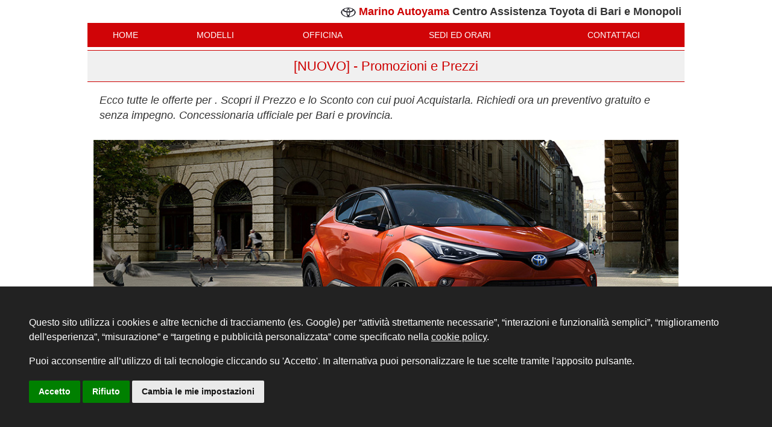

--- FILE ---
content_type: text/html; Charset=utf-8
request_url: https://www.marinoautomobili.it/toyota/promozioni/nuovo/nuovo-c-hr-2020-228/
body_size: 23436
content:

<!DOCTYPE html>
<html lang="it">
<head>
    

<meta http-equiv="content-type" content="text/html;charset=UTF-8">

    <script src="https://ajax.googleapis.com/ajax/libs/jquery/1.10.2/jquery.min.js"></script>
	<!--<script src="https://code.jquery.com/jquery-3.6.0.min.js"></script>-->
	<script src="https://www.marinoautomobili.it/js/jquery.visible.min.js"></script>
	<script src="https://www.marinoautomobili.it/js/jquery.pulsate.min.js"></script><!--https://kilianvalkhof.com/jquerypulsate/-->
	<script src="https://code.jquery.com/ui/1.13.1/jquery-ui.min.js"></script>

<script type="text/javascript" src="https://www.marinoautomobili.it/admin/funzionijs.js"></script>

	<script type="text/javascript" src="https://www.marinoautomobili.it/admin/funzioniJsErrore.js"></script>
	<script language="javascript">
		window.onerror=function(msg, url, linenumber, columnnumber, error){
			var pagina = 'https://www.marinoautomobili.it/contatti.asp?mk=228&ftipopagina=promozioni';
			var utente = '';
			var urlErrore = 'https://www.marinoautomobili.it/gestioneerrore.asp';
			JSErrore(msg, url, linenumber, columnnumber, error, pagina, utente, urlErrore)
		}
	</script>

<!--<link rel="stylesheet" type="text/css" href="https://www.marinoautomobili.it/css/stile2.0.css?v=202203-1" />-->
<link rel="stylesheet" type="text/css" href="https://www.marinoautomobili.it/css/stile2.0_nomin.css?v=202203-1" />
<link rel="stylesheet" type="text/css" href="https://www.marinoautomobili.it/css/montserrat.css?v=202204-1" />

<link rel="shortcut icon" type="image/x-icon" href="https://www.marinoautomobili.it/favicon.ico" /> 
<link rel="apple-touch-icon-precomposed" href="https://www.marinoautomobili.it/imghome/logo_marino_1200x1200.jpg">
<link rel="icon" href="https://www.marinoautomobili.it/imghome/logo_marino_1200x1200.jpg">

<link rel="stylesheet" href="https://www.marinoautomobili.it/toyota/css/toyota.css?v=202207-1">


<meta http-equiv="content-type" content="text/html;charset=UTF-8" /><meta name="viewport" content="width=device-width, initial-scale=1" />
<meta name="theme-color" content="#ffffff">

<meta property="og:site_name" content="Marino Automobili" />

	<meta property="og:type" content="website" />

<meta property="og:url" content="https://www.marinoautomobili.it/toyota/promozioni/nuovo/nuovo-c-hr-2020-228/" /><meta property="url" content="https://www.marinoautomobili.it/toyota/promozioni/nuovo/nuovo-c-hr-2020-228/" /><meta name="twitter:site" content="https://www.marinoautomobili.it/toyota/promozioni/nuovo/nuovo-c-hr-2020-228/" />

	<meta property="og:image" content="https://www.marinoautomobili.it/imghome/header-toyota-nuova-c-hr-20200115-1-20211210_17_46_18.jpg" /><meta name="twitter:image" content="https://www.marinoautomobili.it/imghome/header-toyota-nuova-c-hr-20200115-1-20211210_17_46_18.jpg" /><meta itemprop="image" content="https://www.marinoautomobili.it/imghome/header-toyota-nuova-c-hr-20200115-1-20211210_17_46_18.jpg" />

<meta name="lingua" content="it" /><meta http-equiv="X-UA-Compatible" content="IE=edge"/> 
<meta name="google-site-verification" content="mPr1C9h3c95dYkhkEIRl8NAnS78yAaEK-Gew8OJcMsk" />

<title>[NUOVO]   - Promozioni e Prezzi</title><meta name="title" content="[NUOVO]   - Promozioni e Prezzi" /><meta property="og:title" content="[NUOVO]   - Promozioni e Prezzi" /><meta name="twitter:title" content="[NUOVO]   - Promozioni e Prezzi" />
<meta name="description" content="Ecco tutte le offerte per  . Scopri il Prezzo e lo Sconto con cui puoi Acquistarla. Richiedi ora un preventivo gratuito e senza impegno. Concessionaria ufficiale per Bari e provincia." /><meta name="og:description" content="Ecco tutte le offerte per  . Scopri il Prezzo e lo Sconto con cui puoi Acquistarla. Richiedi ora un preventivo gratuito e senza impegno. Concessionaria ufficiale per Bari e provincia." /><meta name="twitter:description" content="Ecco tutte le offerte per  . Scopri il Prezzo e lo Sconto con cui puoi Acquistarla. Richiedi ora un preventivo gratuito e senza impegno. Concessionaria ufficiale per Bari e provincia." />

	<meta name="robots" content="index,follow" /><meta name="googlebot" content="index,follow" /><link rel="canonical" href="https://www.marinoautomobili.it/toyota/promozioni/nuovo/nuovo-c-hr-2020-228/" /> 
        <!-- Facebook Pixel Code -->
		<script type="text/plain" cookie-consent="targeting">
        !function(f,b,e,v,n,t,s)
        {if(f.fbq)return;n=f.fbq=function(){n.callMethod?
        n.callMethod.apply(n,arguments):n.queue.push(arguments)};
        if(!f._fbq)f._fbq=n;n.push=n;n.loaded=!0;n.version='2.0';
        n.queue=[];t=b.createElement(e);t.async=!0;
        t.src=v;s=b.getElementsByTagName(e)[0];
        s.parentNode.insertBefore(t,s)}(window,document,'script',
        'https://connect.facebook.net/en_US/fbevents.js');

        fbq('init', '164177124003561'); 
        fbq('track', 'PageView');
        </script>
        <noscript>
         <img height="1" width="1" 
        src="https://www.facebook.com/tr?id=164177124003561&ev=PageView
        &noscript=1"/>
        </noscript>
        <!-- End Facebook Pixel Code -->

        

        <!--privacy in footer-->
        <script>
            // Define dataLayer and the gtag function.
            window.dataLayer = window.dataLayer || [];
            function gtag(){dataLayer.push(arguments);}

            // Set default consent to 'denied' as a placeholder
            // Determine actual values based on your own requirements
            gtag('consent', 'default', {
            'ad_storage': 'denied',
            'ad_user_data': 'denied',
            'ad_personalization': 'denied',
            'analytics_storage': 'denied'
            });
        </script>

        <!-- Google Tag Manager -->
		<!--Incolla questo codice quanto più in alto possibile nella sezione <head> della pagina:-->
		<script type="text/plain" cookie-consent="targeting">
		
            (function(w,d,s,l,i){w[l]=w[l]||[];w[l].push({'gtm.start':
		new Date().getTime(),event:'gtm.js'});var f=d.getElementsByTagName(s)[0],
		j=d.createElement(s),dl=l!='dataLayer'?'&l='+l:'';j.async=true;j.src=
		'https://www.googletagmanager.com/gtm.js?id='+i+dl;f.parentNode.insertBefore(j,f);
		})(window,document,'script','dataLayer','GTM-WGBS8VW');</script>
		<!-- End Google Tag Manager -->


        <!-- Event snippet for ContattoWhatsapp conversion page
        In your html page, add the snippet and call gtag_report_conversion when someone clicks on the chosen link or button. -->
        <script>
        function gtag_report_conversion(url) {
            try {
                var callback = function () {
                if (typeof(url) != 'undefined') {
                    window.location = url;
                }
                };
                gtag('event', 'conversion', {
                    'send_to': 'AW-1020514807/iyZkCLzcx8EZEPejz-YD',
                    'event_callback': callback
                });

                fbq('trackCustom', 'ContattiWhatsapp');
		        fbq('track', 'Lead');            
            } catch (error) {
              console.log(error);
                    window.location = url;
              //console.error(error);
              // Expected output: ReferenceError: nonExistentFunction is not defined
              // (Note: the exact output may be browser-dependent)
            }



            return false;
        }
        </script>
	
	
	<script language="javascript">
		function ftooltip(url,oggetto,nauto){
			//document.getElementById('contattoSel').value = contatto;
			//ajax_showTooltip(url , oggetto); return false;				
			//window.open(url,'flashPopup', 'width=800,height=600,status=0,location=0,menubar=0' ); 
			TINY.box.show(url ,1,650,350,1,0,nauto);
		}
    </script>
	
		<!-- Facebook Pixel Code trackCustom Pubblicita-->
		<!--https://www.facebookmarketingdevelopers.com/pixels/up#sec-custom-->
		<script type="text/plain" cookie-consent="targeting">fbq('trackCustom', 'PubC-TOYOTA', {
				  codmar: 'TOYOTA',
				  mk: '228',
				  pubblicita: '',
				  body: 'Toyota Nuovo C-HR'
				});
		</script>
		<!-- End Facebook Pixel Code -->
	
	
	<link rel="stylesheet" href="https://cdnjs.cloudflare.com/ajax/libs/font-awesome/4.7.0/css/font-awesome.min.css">
	<style>
		.contattaci{padding: 10px;font-size: 1rem;background: #eee;margin-top: 5px;margin-bottom: 5px;border-left: 10px solid #e50000;}
		.contattaci svg{width: 80px;padding-left: 10px;padding-right: 20px;display: inline-block;vertical-align: middle;}
		.contattaci > div {vertical-align: middle;display: inline-block;}
		@media screen and (max-width : 767px) 
		{
		.contattaci svg{float:left}
		.contattaci > div {display: block;}
		.seditable td {display: block;}
		}
	</style>
</head>
<body >
	
	<!-- Google Tag Manager (noscript) -->
	<!--Inoltre, incolla questo codice immediatamente dopo il tag <body> di apertura:-->
	<noscript><iframe src="https://www.googletagmanager.com/ns.html?id=GTM-WGBS8VW"
	height="0" width="0" style="display:none;visibility:hidden"></iframe></noscript>
	<!-- End Google Tag Manager (noscript) -->

<style>
@charset "UTF-8";
/*!
 *  Font Awesome 4.4.0 by @davegandy - http://fontawesome.io - @fontawesome
 *  License - http://fontawesome.io/license (Font: SIL OFL 1.1, CSS: MIT License)
 */
/* FONT PATH
 * -------------------------- */
	@font-face {
	  font-family: 'FontAwesome';
	  src: 
	  url('//www.marinoautomobili.it/fonts/fontawesome-webfont.eot?#iefix&v=4.4.0') format('embedded-opentype'), 
	  url('//www.marinoautomobili.it/fonts/fontawesome-webfont.ttf?v=4.4.0') format('truetype'), 
	  url('//www.marinoautomobili.it/fonts/fontawesome-webfont.svg?v=4.4.0#fontawesomeregular') format('svg');
	  font-weight: normal;
	  font-style: normal;
	}
	
	body{font-size:18px;width:990px;background:#ffffff;/*background-image: url(//www.marinoautomobili.it/imghome/skintoyota-hybrid-service-10-anni-di-garanzia.jpg?v=20220711-1);*/background-attachment: fixed;background-position: 50% 0px;background-repeat: no-repeat;background-color: #fff;margin-top: 0px;text-rendering: optimizeLegibility;overflow-x: hidden; min-width: 320px;-webkit-font-smoothing: antialiased; -moz-osx-font-smoothing: grayscale;}
	#container {padding-top: 0px;border: 0;margin-top: 10px;width: 990px;margin: 0 auto;}
	#centrale {display: block;width: 100%; background-color:#fff;margin-bottom: 10px;}
	#centrale > div:first-of-type{padding:10px;}	
	
	.w{width:990px; margin:0 auto;}
	.TitoloPagina{font-size: 1.5rem;color: #CE0000;background: #f0f0f0;font-weight: normal;margin:0px;border-bottom: 1px solid #CE0000;border-top: 1px solid #CE0000;}
	h1{/*padding: 10px;margin:auto;*/font-size: 1.8rem;}
    h2 {color: #222;text-align: left;font-size:1.6rem;/*margin:20px 0px;*/border:0px;}
    h3 {color: #222;text-align: left;font-size:1.4rem;/*margin:20px 0px;*/border:0px;}
	.link:hover{ cursor:pointer;text-decoration: underline; }		
	.hlinktendina {text-align: center;margin-top: 10px;font-size: 13px;}
	.ElencoAuto{clear:both;display: block;width: 100%;}

	.toyotacolor{color:#CE0000;}
	.hybridcolor{color: #00A7F4;}
	
	/*header*/
    #bheaderMenu{TEXT-ALIGN: CENTER;
            background-color: #d00407;
            COLOR: #FFF;display:none;}
    #bheaderMenu > div{border: 1px solid #fff;
                padding: 5px 10px;
                display: inline-block;}
	.toyota_menu{color: #666; width: 990px;margin: 0 auto;    background: #fff;}
	.toyota_menu a{text-decoration: none;}
	.toyota_menu_top{display:block;margin-bottom: 3px;}
	.toyota_menu_top_termini{display: inline-block;vertical-align:top;font-size: 0.8em;padding: 5px;}
	.toyota_menu_top_concessionaria{display:inline-block;float:right;vertical-align:top;color:#333333;font-weight: bold;padding: 5px;}
	#toyota_menu_top_menu{clear:both;font-size:14px; text-align:left;background-color:#d00407;display: inline-block;width: 100%;}
	#toyota_menu_top_menu ul{width:100%;margin: 0 auto;display: table;vertical-align: middle;padding: 0px;} 
	#toyota_menu_top_menu li{display: table-cell;padding: 0px;margin: 0px;text-align: center;vertical-align: middle;line-height: 30px;}
	#toyota_menu_top_menu li a{color:#ffffff;display: block;vertical-align: middle;padding: 5px 5px;white-space: nowrap;
    text-overflow: ellipsis;
    overflow: hidden;}

	.toyota-img-logo{height: 25px;}
	/*header fine*/
	
	.buttonintermedio {display: block;margin: 5px;padding:5px 10px;color: #fff !important;background:#e50000;text-decoration: none;text-align: center;font-size: 1.2rem;border:1px solid #e50000;}	
	.buttonintermedio:hover {color: #e50000 !important; background-color:#fff ; border:1px solid #e50000;}	

	.buttonscelta{display: inline-block;font-size: 1.2rem;}
	 /* http://astronautweb.co/snippet/font-awesome/ */
	.buttonscelta-preventivo:before {content: "\f073";font-family: FontAwesome;padding-right: 10px;}
	.buttonscelta-testdrive:before {content: "\f018";font-family: FontAwesome;padding-right: 10px;}
	.buttonscelta-informazioni:before {content: "\f05a";font-family: FontAwesome;padding-right: 10px;}
	.buttonscelta-configura{font-size: 1rem;/*white-space: nowrap;*/}

	@media screen and (max-width : 767px) 
	{
		body{width:100%;}
		.w{width:100%; margin:0 auto;}
		#container {padding-top: 0px;border: 0;margin-top: 10px;width: 100%;margin: 0 auto;}
		
        #bheaderMenu{cursor:pointer; display:inline-block;    float: left;}
		.toyota_menu{width:100%;height: auto;}
		.toyota_menu_top_termini{display:block;float:none;vertical-align:top;}
		.toyota_menu_top_concessionaria{display:block;float:none;vertical-align:middle;text-align: left;white-space: nowrap;
    text-overflow: ellipsis;
    overflow: hidden;}
        .toyota_menu_top_concessionaria_ufficiale{display:block;font-size: 0.8rem;white-space: nowrap;
    text-overflow: ellipsis;
    overflow: hidden;}
		#toyota_menu_top_menu {display:none;}
		#toyota_menu_top_menu ul{padding-left: 0px;}
		#toyota_menu_top_menu ul li{font-size: 0.8rem;display: inline-block;width: 33%;padding: 5px 1px;}

		.toyota-img-logo{height: 15px;}

		.TabellaFooterCONC{font-size:16px !important;}
	}
</style>
<script>
	$(document).ready(function() {
		$( ".link" ).click(function() {	
			var link=$(this).attr("href");	
			if (link!=null){document.location.href=link;}
		});
		//visualizzazione menu da mobile
		$( "#bheaderMenu" ).click(function() { 
			if ($("#toyota_menu_top_menu").css("display")=="none"){
				//$("#toyota_menu_top_menu").css("display","block");
				$("#toyota_menu_top_menu").slideDown("slow",  function() {
					// Animation complete.
				});
			}else{
				$("#toyota_menu_top_menu").slideUp("slow",  function() {
					// Animation complete.
				}); 
			}
		});					
	});		
</script>
<header>
	<div class="toyota_menu">
		
		<div class="toyota_menu_top">
            <div id="bheaderMenu">
                <div>
                    <svg ga_event="true" ga_category="header.menu.icona" ga_action="click" ga_label="div.bheaderMenu" xmlns="http://www.w3.org/2000/svg" viewBox="0 0 50 50" style="/* display:block; */width:29px;height:32px;fill: #fff;padding: 5px;vertical-align: middle;line-height: 30px;"><rect x="0" y="0" width="60" height="5"></rect><rect x="0" y="20" width="60" height="5"></rect><rect x="0" y="40" width="60" height="5"></rect></svg>
                </div>
            </div>
			<div class="toyota_menu_top_concessionaria">
				<img src="//www.marinoautomobili.it/autoimages/loghi2/toyota-h40.png" class="toyota-img-logo"  alt="Toyota - Home" align="absmiddle" />
				<span style="color:#CE0000;">Marino Autoyama</span>
                <span class="toyota_menu_top_concessionaria_ufficiale">Centro Assistenza Toyota di Bari e Monopoli</span>
			</div>
		</div>
        
		<nav itemscope="" itemtype="https://schema.org/SiteNavigationElement" id="toyota_menu_top_menu">
			<ul>
				<li><a href="//www.marinoautomobili.it/toyota" title="Toyota Marino Autoyama" ga_event="true" ga_category="toyota.header.menu" ga_action="click" ga_label="a.home">HOME</a></li>
				<li><a href="//www.marinoautomobili.it/toyota/modelli-nuovo/modelli.asp" title="Gamma Toyota Nuovo" ga_event="true" ga_category="toyota.header.menu" ga_action="click" ga_label="a.modelli">MODELLI</a></li>
				<li><a href="//www.marinoautomobili.it/toyota/officina/officina.asp" title="Toyota Officina" ga_event="true" ga_category="toyota.header.menu" ga_action="click" ga_label="a.officina">OFFICINA</a></li>
				
				<li><a href="//www.marinoautomobili.it/toyota/sedi/sedi-orari.asp" title="Toyota Sedi" ga_event="true" ga_category="toyota.header.menu" ga_action="click" ga_label="a.sedi">SEDI ED ORARI</a></li>
				<li><a href="//www.marinoautomobili.it/toyota/contattaci.asp" title="Toyota Contattaci" ga_event="true" ga_category="toyota.header.menu" ga_action="click" ga_label="a.contattaci">CONTATTACI</a></li>
				
				<!--<li><a href="//www.marinoautomobili.it/toyota/azienda.asp" title="Toyota Azienda" ga_event="true" ga_category="toyota.header.menu" ga_action="click" ga_label="a.azienda">L'AZIENDA</a></li>-->
			</ul>
		</nav> 
	</div> 
</header>	

	<div id="container">  
		<div id="centrale">        
			<h1 class="TitoloPagina" style="padding: 10px 20px;">[NUOVO]   - Promozioni e Prezzi</h1><p style="padding: 0px 20px;font-style: italic;">Ecco tutte le offerte per  . Scopri il Prezzo e lo Sconto con cui puoi Acquistarla. Richiedi ora un preventivo gratuito e senza impegno. Concessionaria ufficiale per Bari e provincia.</p>
<link href="//www.marinoautomobili.it/css/news.css?v=20220309-1" rel="stylesheet">
<style>
    .allestimenti{border: 1px solid #ddd;padding: 20px;margin-bottom: 10px;}
    .allestimenti h3{padding: 0px;margin: 0px;margin-bottom: 10px;background:none;}
    .allestimenti h4{padding: 0px;margin: 0px;margin-bottom: 10px;background:none;text-decoration:none;}
    /*.allestimenti > a{ text-decoration: underline;}       */
    .table_versioni {width:100%; border-collapse:collapse;}
    .table_versioni > thead > th{background-color: #f5f5f5;text-align:left;padding:10px;}
    .table_versioni > tbody > tr {background-color: #f5f5f5;}
    .table_versioni > tbody > tr:nth-child(2n) {background-color: #fff;}
    .table_versioni > tbody > tr > td {padding:10px;width:33%;}
    .table_versioni > tbody > tr:hover {    box-shadow: 0px 0px 20px #5b5b5b;    position: relative;}
    .table_versioni__prezzo{white-space:nowrap;position: relative;text-align: right;    padding: 0px;}
    .table_versioni__prezzo{font-size: 1rem;   border:1px solid #333;color:#333; padding-right: 30px !important;    padding: 10px 10px;    display: block;margin-top:10px;}
    .table_versioni__prezzo:after{    content: "\e075";    position: absolute;    right: 10px;    top: 50%;    -ms-transform: translateY(-50%);    transform: translateY(-50%);
}
    
    .table_versioni__button .prezzo_listino{font-size: 1rem;}
    .table_versioni__prezzo .prezzo_promo{color: #f00;font-weight: bold;font-size: 1.2rem;  }
    .table_versioni__prezzo .finance-details{display: block;margin-top: 5px;}
    .table_versioni__button {width:200px;}
    .table_versioni__button a.preventivo{width:100%;font-size:1rem;padding: 5px 5px;padding-right: 20px;border: 1px solid #666;color: #fff !important;background:#222;}
    .table_versioni__button a.scheda{width:100%;font-size:1rem;padding: 5px 5px;padding-right: 20px;border: 1px solid #666;color: #666 !important;background:#fff;}

    .div_versioni{border: 1px solid #ddd;padding: 20px;margin-bottom: 20px;}
    .div_versioni h3{padding: 0px;margin: 0px;margin-bottom: 10px;background:none;}
    .div_versioni h4{padding: 0px;margin: 0px;margin-bottom: 10px;background:none;}
    .div_versioni > a{ text-decoration: underline;}       

    .div_versioni_foto{display: inline-block;vertical-align: middle;width: 30%;}
    .div_versioni_sintesi{display: inline-block;vertical-align: middle;width: 69%;}
    .div_versioni_sintesi_prezzi{display: inline-block;vertical-align: top;    border: 1px solid #ddd;margin-bottom: 10px;
    padding: 20px;
    border-radius: 20px;
    width: 49.5%;}
    .div_versioni_sintesi_prezzi > h3{background: #333;    color: #fff; margin:-21px -21px;   padding: 10px 20px;    margin-bottom: 20px;border-radius: 20px 20px 0px 0px;}

    .div_versioni_datatecnici_elemento{display:inline-block;border: 0px solid #eee;padding: 10px;font-size:1rem;vertical-align: top;}
    .w25{width: 25%;}
    .w33{width: 33%;}
    .div_versioni_prezzopolitica{display:block; font-size: 1.2rem;border: 1px solid #f00;color: #f00 !important;background: #fff !important;text-align: center;padding: 10px;font-weight: bold;margin: 10px 0px;}

    .div_versioni_equipaggiamenti .trasparente{content: " ";
    width: 100%;
    position: absolute;
    right: 0;
    bottom: 0px;
    height: 50px;
    background-image: linear-gradient(rgba(255, 255, 255, 0), white);}
	.div_versioni_equipaggiamenti{overflow: hidden; position:relative;color:#000;margin-top: 5px;  }
	.div_versioni_equipaggiamenti_toggled{height: 200px;}
	.div_versioni_equipaggiamenti_button { padding: 5px 0px;color: #FF9800; } 
	.div_versioni_equipaggiamenti_button:hover{cursor:pointer;} 

    .div_versioni_dati .trasparente{content: " ";
    width: 100%;
    position: absolute;
    right: 0;
    bottom: 0px;
    height: 50px;
    background-image: linear-gradient(rgba(255, 255, 255, 0), white);}
	.div_versioni_dati{overflow: hidden; position:relative;color:#000;margin-top: 5px;  }
	.div_versioni_dati_toggled{height: 200px;}
	.div_versioni_dati_button { padding: 5px 0px;color: #FF9800; } 
	.div_versioni_dati_button:hover{cursor:pointer;} 

	.NoteLegali{font-size: 0.8rem;margin-top:30px;}
	.NoteLegaliDettaglio{position:relative;color:#000;margin-top: 5px;background:#eee;padding:10px;font-size: 0.8rem;}
	.NoteLegaliDettaglio_toggled{display: none;}
	.NoteLegali_button { border: 1px solid #333;padding: 5px;font-size: 0.8rem;display:table;} 
	.NoteLegali_button:hover{cursor:pointer;} 

    .prontaconsegna{/*display: inline-block;background: #ff1212;color: #fff;padding: 5px 10px;text-transform: uppercase;font-size: 1rem;margin: 5px 0px;*/
                    text-transform: uppercase;font-size: 1rem;border-bottom: 2px solid #ff1212;                    }
    .in-evidenza{/*display: inline-block;*/background: #002c5f;color: #fff; display: block;padding: 30px 20px;font-size: 1em;margin: 5px 0px;}
    .in-evidenza b{font-size: 1.6rem;}
    .strikeprice {position:relative;}
    .strikeprice:after {
                position: absolute;
                left: 0px;
                content: " ";
                background: #ff1212;
                height: 3px;
                width: 100%;
                transform: rotate(-10deg);
                top: 50%;
    }

    .entry-point {position:relative;padding-left: 15px;}
    .entry-point:before {
        content: "";
        top: 50%;transform: translateY(-50%) rotate(-45deg);
        width: .5em;
        height: .5em;

        position: absolute;
        left: 0;
        background-color: #666;
    }

    .inline-block{display:inline-block;}
    .block{display:block;}

    .articolo-button {position:relative;display: inline-block;margin: 5px;padding: 5px 10px;padding-right: 30px;color: #fff;border: 1px solid #e50000;background: #e50000;text-decoration: none;text-align: center;font-size: 1rem;}
    .articolo-button:after {content: ">";position: absolute;right: 10px;top: 50%;-ms-transform: translateY(-50%);transform: translateY(-50%);}

    @media screen and (max-width: 700px) {
        .table_versioni > thead > th{display:none;}
        .table_versioni > tbody > tr  {    margin-bottom: 10px;    display: block;}
        .table_versioni > tbody > tr > td {display: block;text-align: center; padding: 0px 10px;width: 100%;}
        .table_versioni__button{display:block;width:100%;margin-bottom: 10px;        margin-top: 10px;}
            
        .div_versioni_foto{display: block;vertical-align: middle;width: 100%;text-align:center;}
        .div_versioni_sintesi{display: block;vertical-align: middle;width: 100%;}
        .div_versioni_sintesi_prezzi{display: block;width: 100%;}

        .div_versioni_datatecnici_elemento{width: 50%;}

        .mobile-display-block{display:block;}
    }
</style>
<style>
    
    .marketing-content #menu_modello {    margin-top: 20px;    margin-bottom: 20px;}	
    .marketing-content .sezione {margin-bottom: 20px;}	
	.marketing-content .promozioni-in-corso > h3 {padding: 5px 10px;margin: 0px;margin-bottom: 10px;background: #f00;color: #fff;}	
	.marketing-content .promozione-prezzi {background: #fff;color: #000;padding: 0px;margin-bottom: 10px;border: 1px solid #ddd;}	
	.marketing-content .promozione-prezzi h3 {background:none;}
	.marketing-content .promozione-prezzi h4 {background:none;}
	.marketing-content .promozione-prezzi .promozione-content {padding:5px 20px;display: block;vertical-align: top;}	
	.marketing-content .promozione-prezzi .promozione-foto {padding:0px;display: table-cell;vertical-align: top;text-align: center;float: left;}	
	.marketing-content .promozione-prezzi .promozione-foto img{width:100%;}	
	.marketing-content .claim {text-align: left;font-size: 1.4rem;color: #222;padding: 20px;background: #eee;margin: 0px;}
	.marketing-content .claim-color-333 {text-align: center;font-size: 1.4rem;color: #000;}
	.marketing-content .claim-prezzo table tbody tr td:first-child{text-align: right;}
	.marketing-content .claim-prezzo table tbody tr td:last-child{text-align: left;}

	.marketing-content .claim-prezzo .Title{text-align: left;}
	.marketing-content .claim-prezzo .Price{text-align: left;font-weight: bold;}
	.marketing-content .claim-prezzo .Price > span{text-align: left;font-weight: normal;color: #000;font-size:1rem;}
	.marketing-content .claim-prezzo .prezzo_vendita{text-align: left;font-weight: bold;color: #e51a13;font-size:1.2rem;}
	.marketing-content .claim-prezzo .prezzo_anziche{text-align: left;font-weight: normal;color: #000;font-size:1rem;}
	.marketing-content .PromoCondizione > div {font-size: 1rem;text-align:unset;}
	.marketing-content .FinanziamentoCondizione > div {font-size: 1rem;text-align:unset;}
	.marketing-content .InfoAggiuntive > div {font-size: 1rem;text-align:unset;    padding: 20px 0px;}
	.marketing-content .InfoDomande  {    padding: 0px 20px;}
	.marketing-content .InfoDomande > div {font-size: 1rem;text-align:unset;}
	.marketing-content .divOpenClose {  border-top: 1px solid #ddd;    /*border-bottom: 1px solid #ddd;  */  padding: 30px 20px;margin: 0px;}
	.marketing-content .divOpenClose > h3 {    margin: 0px;  padding: 0px;padding-right: 30px;    position: relative;}
	.marketing-content .divOpenClose > h3:hover { cursor:pointer;}
	.marketing-content .divOpenClose > p {display:none;   margin: 10px 0px; }
	.marketing-content .divOpenClose > div {display:none;  margin: 10px 0px;}
    .marketing-content .divOpenClose .OpenClose{font-weight: bold;background: #eee;width: 24px;text-align: center;height: 24px;vertical-align: middle;line-height: 100%;-webkit-border-radius: 10px;-moz-border-radius: 10px;border-radius: 10px;color: #333;position: absolute;    right: 0px;    top: 50%;    transform: translate(0%, -50%);}
    .marketing-content .divOpenClose .open:after{content:"\002B"}
    .marketing-content .divOpenClose .close:after{content:"\2212"}

    .marketing-content .marketing-button-mostra-dettagli{display: block;margin-top: 5px;padding: 5px 10px; color: #fff; border: 0px solid #222;background: #f00;text-decoration: none; text-align: center;font-size: 1rem;text-transform: uppercase;}
    .marketing-content .marketing-button-mostra-dettagli:hover{color: #fff;background: #333;}

    .marketing-buttonintermedioNOLINK {
        position: relative;
        display: block;
        margin-top: 5px;
        padding: 10px 10px;
        padding-right: 30px;
        color: #fff !important;
        background: #f00;
        text-decoration: none;
        text-align: center;
        font-size: 1rem;
    }
    .marketing-buttonintermedioNOLINK:after {
        content: "";
        position: absolute;
        right: 10px;
        top: 50%;
        -ms-transform: translateY(-50%);
        transform: translateY(-50%);
    }
    .marketing-buttonintermedio-testDrive{background:#333;border:1px solid #333}
    .marketing-buttonintermedio-preventivo{background:#333;border:1px solid #333}

    .marketing-buttonintermedio-maps:after{
        content: url("data:image/svg+xml; utf8, <svg xmlns='http://www.w3.org/2000/svg' width='20' height='20' viewBox='0 0 31.6 50'><path d='M15.8 0C7.1 0 0 7.1 0 15.8S6.9 34.7 15.8 50c8.9-15.3 15.8-25.4 15.8-34.2C31.6 7.1 24.5 0 15.8 0zm0 21.1a5.7 5.7 0 1 1 0-11.4c3.2 0 5.7 2.5 5.7 5.7s-2.6 5.7-5.7 5.7z'></path></svg>") "\e075" ;
        position: absolute;
        right: 10px;
        top: 50%;
        -ms-transform: translateY(-50%);
        transform: translateY(-50%);
    }

	@media screen and (max-width: 700px)
	{
        .marketing-content .marketing-button-mostra-dettagli{width:100%;}
	    .marketing-content .promozione-prezzi .promozione-content {display: block;}	
	    .marketing-content .promozione-prezzi .promozione-foto {display: block;}	
		/*.marketing-content .claim-prezzo table tbody tr td{display:block}
		.marketing-content .claim-prezzo table tbody tr td:first-child{text-align: center;}
		.marketing-content .claim-prezzo table tbody tr td:last-child{text-align: center;}
            */
	}
</style>
<style type="text/css">
    .blink_text {
    animation:1s blinker linear infinite;
    }
    @keyframes blinker { 
    0% { opacity: 1.0; }
    50% { opacity: 0.5; }
    100% { opacity: 1.0; }
    }
</style>

<script>
	$(document).ready(function(){
		$( ".marketing-buttonintermedio" ).click(function() {
			if ( $(this).attr("href") == "#scopri-di-piu"){
                location.href="#scopri-di-piu";
			    testo=$(this).attr("testo");
			    if (testo!="" && testo!=null){$("#fRWnote").val(testo);}
            }
		});
		$( ".scopridipiu" ).click(function() {
			if ( $(this).attr("href") == "#scopri-di-piu"){
			    testo=$(this).attr("testo");
			    if (testo!="" && testo!=null){$("#fRWnote").val(testo);}
            }
		});
		$( ".articolo-button" ).click(function() {
			if ( $(this).attr("href") == "#scopri-di-piu"){
                location.href="#scopri-di-piu";
			    testo=$(this).attr("testo");
                if (testo==null || testo==""){
			        testo=$(this).attr("title");
                }
			    if (testo!="" && testo!=null){$("#fRWnote").val(testo);}
            }
		});
		$( ".divOpenClose" ).click(function() {
			if ($(this).children("p").first().css("display")=="none"){
                $(this).find(".OpenClose").removeClass("open").addClass("close");
				$(this).children("p").first().slideDown("slow",  function() {
					// Animation complete.
				});
			}else{
                $(this).find(".OpenClose").removeClass("close").addClass("open");
				$(this).children("p").first().slideUp("slow",  function() {
					// Animation complete.
				});
			}
			if ($(this).children("div").first().css("display")=="none"){
                $(this).find(".OpenClose").removeClass("open").addClass("close");
				$(this).children("div").first().slideDown("slow",  function() {
					// Animation complete.
				});
			}else{
                $(this).find(".OpenClose").removeClass("close").addClass("open");
				$(this).children("div").first().slideUp("slow",  function() {
					// Animation complete.
				});
			}
		});
        $(".divOpenClose").each(function(index, element) {
            if ($(this).find(".OpenClose").length==0){
                $(this).find("h3").append("<span class='OpenClose open'></span>");
            }
        });
	});
</script>


<script type="text/javascript">  
	jQuery(document).ready(function(){ 
		jQuery(".NoteLegali_button").click(function() { 
            if ($(this).parent().find('.NoteLegaliDettaglio').hasClass("NoteLegaliDettaglio_toggled")) {
                console.log("Open");
                $(this).parent().find('.NoteLegaliDettaglio').removeClass("NoteLegaliDettaglio_toggled",500).slideToggle(); //open
			}else{
                console.log("Close");
                $(this).parent().find('.NoteLegaliDettaglio').addClass("NoteLegaliDettaglio_toggled",500).fadeOut(); //close
			}
			//return false; 
		}); 
	}); 
</script>

	<!--http://sachinchoolur.github.io/lightGallery/index.html#lg=1&slide=1-->
	<link href="https://www.marinoautomobili.it/js/lightgallery-master/dist/css/lightgallery.css?v=20171110-2" rel="stylesheet">
	<script src="https://cdn.jsdelivr.net/picturefill/2.3.1/picturefill.min.js"></script>
	<script src="https://www.marinoautomobili.it/js/lightgallery-master/dist/js/lightgallery.js"></script>
	<script src="https://www.marinoautomobili.it/js/lightgallery-master/dist/js/lg-fullscreen.js"></script>
	<script src="https://www.marinoautomobili.it/js/lightgallery-master/dist/js/lg-thumbnail.js"></script>
	<script src="https://www.marinoautomobili.it/js/lightgallery-master/dist/js/lg-video.js"></script>
	<script src="https://www.marinoautomobili.it/js/lightgallery-master/dist/js/lg-autoplay.js"></script>
	<script src="https://www.marinoautomobili.it/js/lightgallery-master/dist/js/lg-zoom.js"></script>
	<!--<script src="https://www.marinoautomobili.it/js/lightgallery-master/dist/js/lg-hash.js"></script>-->
	<script src="https://www.marinoautomobili.it/js/lightgallery-master/dist/js/lg-pager.js"></script>
	<script src="https://www.marinoautomobili.it/js/lightgallery-master/lib/jquery.mousewheel.min.js"></script>
	<script>
		$(document).ready(function() {
			$(".lightbox").lightGallery();
		})
	</script>
    <style type="text/css" >
	    .lightboxOverlay{ width:100% !important;}
	    .lb-outerContainer{ width:100 !important; height:100% !important;}
	    .lb-outerContainer img{ width:100 !important; height:100% !important;}
	    .TitoloPagina{text-transform: none;font-size: 1.4rem;}
		
	    .lightbox img{cursor:pointer;}

	    @media screen and (max-width: 360px)
	    {
	        .lightbox img{margin: 0 auto;display: table;}
	    }
    </style>

<style>
    openweekend div{font-size: 1.2rem;background: #333333;text-align: center;margin: 10px 0px;color: #fff;padding: 5px 10px;text-transform: uppercase;font-weight: bold;}
    openweekend div a{font-size: 1.2rem;color: #fff;}
</style>
<openweekend>
    
</openweekend>

<div class="marketing-content">
	
        <div class="car">
            
                <img src="https://www.marinoautomobili.it/imghome/header-toyota-nuova-c-hr-20200115-1-20211210_17_46_18.jpg"  width="100%" alt="[NUOVO]   - Promozioni e Prezzi">
            
        </div>
    <h2>Promozione  </h2>
    
    <div class="promozioni-in-corso sezione">
    
        <style>
            .ListaDatiAuto {font-size: 1rem;padding: 10px;background: #f6f6f6;}
            .ListaDatiAuto .TabellaDatiAuto {width: 100%;font-size: 0px;}
            .ListaDatiAuto .TabellaDatiAuto .icon{font-size: 24px;padding-right: 10px;}
            .ListaDatiAuto .TabellaDatiAuto > div{font-size: 1rem;display:inline-block;width:32%;    vertical-align: top;padding-top: 5px;padding-bottom: 5px;}
	        @media screen and (max-width : 600px) 
	        {
                .ListaDatiAuto {display: block;width: 100%;}
                .ListaDatiAuto .TabellaDatiAuto > div{font-size: 1rem;display:inline-block;width:50%;    vertical-align: top;padding-top: 5px;padding-bottom: 5px;}
	        }		
        </style>
        

            <div class="in-evidenza">
                
            </div>
        
            
    </div>


        <div class="div-form-contattaci sezione">
            
<script type="text/javascript">
	function ControlloAJAX(tipo,errore){
		var qsajax;
		qsajax = '&time=' + new Date().getTime();
		var a = document.richiestaweb;
		for (var i = 0; i < a.length; i++) {
			qsajax=qsajax+'&'+a[i].name+'='+encodeURIComponent(a[i].value);
		}
		qsajax=qsajax+'&errore='+encodeURIComponent(errore);
		qsajax=qsajax+'&mk=228';
		$.ajax({
			type: "GET",
			async: true,
			timeout:20000,
			url: "https://www.marinoautomobili.it/RichiesteWEBAJAX.asp",
			data: 'tipo='+tipo+qsajax,
			beforeSend: function(){},
			complete: function(){},
			success: function(response){},
			error : function (richiesta,stato,errori) {
				$.ajax({
					type: "post",
					async: true,
					timeout:10000,
					url: "https://www.marinoautomobili.it/GestioneErrore.asp",
					data: "param="+new Date().getTime()+"&pagina=richiestewebcontattaci.asp-ControlloAJAX()&errore=Richiesta:"+richiesta.responseText+" Stato:"+stato+" Errori:"+errori
				});
			}	
		});
	}
	function inviaRichiestaStep(){
		//ControlloAJAX("CONTATTACISTEP");
		var errore="";
		if (ctrlEmail(window.document.richiestaweb.fRWemail.value)==false){
			document.getElementById("kEmail").style.color="red";
			errore=("Email inserita non valida.");
			alert(errore);
		}else{
			document.getElementById("kEmail").style.color="#666";
			document.getElementById("tableForm").style.display='';
			document.getElementById("buttonContinua").style.display='none';
			document.getElementById("buttonInviaRichiesta").style.display='';
		}
	}
	
	//verifica se la stringa è nulla o vuota
	function isNull(value,returnvalue) {
		if ( !(typeof value === "string" && value.length > 0) == true ){
			return returnvalue;
		}else{
			return value;
		}
		//return !(typeof value === "string" && value.length > 0);
		//$.isEmptyObject(frwcoupon)
	}
	function element_focus(input_name,div_name){
		document.getElementById(input_name).focus();
		document.getElementById(div_name).scrollIntoView();
		document.getElementById(div_name).style.color="red";
		return;
	}
	function inviaRichiesta(){
		var CampiMarcaModelloInteresse=$("#CampiMarcaModelloInteresse").val();
		var frwcoupon = isNull($("#frwcoupon").val(),"");
		var errore='';
		var tipoform="";
		tipoform = "richiestaweb da contattaci";
		
			tipoform = "minisitotoyota-promozioni";
		
		
		var knlt=document.getElementById("fRWknlt").value;

		var form = document.forms['richiestaweb'];
		var radios = form.elements["fmarketing"];
        var fmarketing = "";
		for(var i=0;i<radios.length;i++) {
			if(radios[i].checked == true) {
				fmarketing = radios[i].value;
			}
		}		
		document.getElementById("kAcconsentoMarketing").style.color="#666";
		if (fmarketing==""){
			errore+=('Selezionare Acconsento per finalità di marketing (SI se si vuole acconsentire l\'invio di comunicazioni informative e promozionali e NO per non acconsentire), ');
			element_focus("kAcconsentoMarketing","kAcconsentoMarketing");
		}

		document.getElementById("kAcconsentoTrattamentoDati").style.color="#666";
		if (window.document.richiestaweb.privacy.checked==false){
			errore+=('Selezionare Acconsento al trattamento dei dati, ');
			element_focus("kAcconsentoTrattamentoDati","kAcconsentoTrattamentoDati");
		}
		
		document.getElementById("kNote").style.color="#666";
		if (window.document.richiestaweb.fRWnote.value == ""){
			errore+=('Note, ');
			element_focus("fRWnote","kNote");
		}
		
		document.getElementById("kCAP").style.color="#666";
		if (window.document.richiestaweb.fRWCAP.value == ""){
			errore+=('CAP, ');
			element_focus("fRWCAP","kCAP");
		}
		//Modifica apportata il 03/01/2018
		if (false){
			document.getElementById("kProvincia").style.color="#666";
			if (window.document.richiestaweb.fRWprovincia.value == ""){
				errore+=('Provincia di residenza, ');
				element_focus("fRWprovincia","kProvincia");
			}
			document.getElementById("kComune").style.color="#666";
			if (window.document.richiestaweb.fRWcomune.value == "0"){
				errore+=('Comune di residenza, ');
				element_focus("fRWcomune","kComune");
			}
		}
		
		var fEmailTelefono=0;
		fEmailTelefono=0;
		if (tipoform=="coupon"){fEmailTelefono=0;}
		if (tipoform=="nostock"){fEmailTelefono=0;}
		
		//25/10/2018 su comunicazione di angelo è stato reso obbligatorio sia l'email che il telefono
		fEmailTelefono=1;
		
		//verifica presenza di email e telefono
		if (fEmailTelefono==1){
			document.getElementById("kTelefono").style.color="#666";
			if (window.document.richiestaweb.fRWtelefono.value == ""){
				errore+='Telefono, ';
				element_focus("fRWtelefono","kTelefono");
			}
			document.getElementById("kEmail").style.color="#666";
			if (window.document.richiestaweb.fRWemail.value == ""){
				errore+='Email, ';
				element_focus("fRWemail","kEmail");
			}else{
				if (ctrlEmail(window.document.richiestaweb.fRWemail.value)==false){
					errore+='Email (quella inserita non è valida), ';
					alert('Email inserita non valida');
					element_focus("fRWemail","kEmail");
				}
			}
		}
		//verifica esistenza o email o telefono
		if (fEmailTelefono==0){
			document.getElementById("kTelefono").style.color="#666";
			document.getElementById("kEmail").style.color="#666";
			if (window.document.richiestaweb.fRWemail.value == "" && window.document.richiestaweb.fRWtelefono.value == ""){
				//document.getElementById("kEmail").style.color="red";
				//document.getElementById("kTelefono").style.color="red";
				if (window.document.richiestaweb.fRWtelefono.value == ""){
					errore+=('Telefono, Email, ');
					element_focus("fRWtelefono","kTelefono");
				}else if (ctrlEmail(window.document.richiestaweb.fRWemail.value)==false){
					errore+=('Email (quella inserita non è valida), ');
					alert('Email inserita non valida');
					element_focus("fRWemail","kEmail");
				}
			}else{
				if (window.document.richiestaweb.fRWemail.value != "" ){
					if (ctrlEmail(window.document.richiestaweb.fRWemail.value)==false){
						errore+=('Email (quella inserita non è valida), ');
						alert('Email inserita non valida');
						element_focus("fRWemail","kEmail");
					}
				}
			}
		}
		
		document.getElementById("kNome").style.color="#666";
		if (window.document.richiestaweb.fRWnome.value == ""){
			errore+='Nome, ';
			element_focus("fRWnome","kNome");
		}

		document.getElementById("kCognome").style.color="#666";
		if (window.document.richiestaweb.fRWcognome.value == ""){
			errore+='Cognome, ';
			element_focus("fRWcognome","kCognome");
		}

		if (CampiMarcaModelloInteresse==1){
			document.getElementById("kMarca").style.color="#666";
			if (window.document.richiestaweb.fRWMarca.value == "0" || window.document.richiestaweb.fRWMarca.value == ""){
				errore+=('Marca di Interesse, ');
				element_focus("fRWMarca","kMarca");
			}
			document.getElementById("kModello").style.color="#666";
			if (window.document.richiestaweb.fRWModello.value == "0" || window.document.richiestaweb.fRWModello.value == ""){
				errore+=('Modello di Interesse, ');
				element_focus("fRWModello","kModello");
			}
		}
		
		//if (tipoform=="coupon"){
		//	document.getElementById("kCoupon").style.color="#666";			
		//	if (frwcoupon==""){
		//		errore=("Inserire un codice Coupon valido.");
		//		document.getElementById("kCoupon").style.color="red";
		//	}
		//}
		
		//$.ajax({
		//	type: "post",
		//	async: true,
		//	timeout:10000,
		//	url: "https://www.marinoautomobili.it/gestioneerrore.asp",
		//	data: "param="+new Date().getTime()+"&pagina=richiestewebcontattaci.asp inviaRichiesta()&errore=email inserita non valida:"+window.document.richiestaweb.fRWemail.value
		//});
		
		//ControlloAJAX("CONTATTACI",errore);
        if (errore == "") {
			var testo ='';
			testo += new Date().getTime();
			testo = testo + "&fRWfInviaRichiesta=1";
			testo = testo + "&fRWcognome=" + encodeURIComponent(window.document.richiestaweb.fRWcognome.value);
			testo = testo + "&fRWnome=" + encodeURIComponent(window.document.richiestaweb.fRWnome.value);
			testo = testo + "&fRWemail=" + encodeURIComponent(window.document.richiestaweb.fRWemail.value);
			testo = testo + "&fRWnote=" + encodeURIComponent(window.document.richiestaweb.fRWnote.value);
			testo = testo + "&fRWtelefono=" + encodeURIComponent(window.document.richiestaweb.fRWtelefono.value);
			testo = testo + "&fRWindirizzo=" + encodeURIComponent(window.document.richiestaweb.fRWindirizzo.value);
			testo = testo + "&fRWcomune=" + encodeURIComponent(window.document.richiestaweb.fRWcomune.value);
			testo = testo + "&fRWprovincia=" + encodeURIComponent(window.document.richiestaweb.fRWprovincia.value);
			testo = testo + "&fRWCAP=" + encodeURIComponent(window.document.richiestaweb.fRWCAP.value);
			testo = testo + "&fRWcf=" + encodeURIComponent(window.document.richiestaweb.fRWcf.value);
			testo = testo + "&fRWpiva=" + encodeURIComponent(window.document.richiestaweb.fRWpiva.value);
			testo = testo + "&fRWveinum=" + window.document.richiestaweb.fRWveinum.value;
			testo = testo + "&fRWemailcopia=" + window.document.richiestaweb.fRWemailcopia.value;
			testo = testo + "&mk=228";
			testo = testo + "&fmarketing="+fmarketing;
			testo = testo + "&fRWModello=" + window.document.richiestaweb.fRWModello.value;
			testo = testo + "&fRWTipcar=" + window.document.richiestaweb.fRWTipcar.value;
			testo = testo + "&fRWtipo="+tipoform;
			testo = testo + "&knlt="+knlt;			
			testo = testo + "&urlPage=" + encodeURIComponent(window.document.richiestaweb.fRWurlPage.value);
			testo = testo + "&urlCanonical=" + encodeURIComponent(window.document.richiestaweb.fRWurlCanonical.value);
			if (frwcoupon!=""){testo = testo + "&frwcoupon="+frwcoupon;}
			
			if (false){
				var radioLength=window.document.richiestaweb.fRWPPIVA.length;
				var radioObj=window.document.richiestaweb.fRWPPIVA;
				for(var i = 0; i < radioLength; i++) {
					if(radioObj[i].checked) {
						testo = testo + "&PPIVA=" + radioObj[i].value;
					}
				}
            }

			$.ajax({
				type: "GET",
				async: true,
				timeout:20000,
				url: "https://www.marinoautomobili.it/richiestewebsalva.asp",
				data: "param=" + (testo),
				//dataType: "json",
				contentType: "Content-type: text/html; charset=utf-8",
				beforeSend: function(){
					$('#form_result').html('<p><span style="color:#F00; font-size:16px; font-weight:bold;">Invio richiesta in corso.....</span><img src="https://www.marinoautomobili.it/images/loading.gif"/></p>');
				},
				complete: function(){},
                success: function (response) {//$('#StatisticheWebContratti').html(response);
                    var krichiesta = 0;
                    try {krichiesta = parseInt(response);} catch (error) {console.log(error);}
                    console.log(krichiesta);
                    if (window.InvioLinkPrivacy != null) {
                        InvioLinkPrivacy(window.document.richiestaweb.fRWemail.value, window.document.richiestaweb.fRWtelefono.value, "richiesteweb", krichiesta, "", function () {
                            $('#form_result').html('Richiesta inserita correttamente.');
                            setTimeout('move()', 100);
                        });
                    } else {
					    $('#form_result').html('Richiesta inserita correttamente.');
					    setTimeout('move()',100);
                    }
				},
				error : function (richiesta,stato,errori) {
					$.ajax({
						type: "post",
						async: true,
						timeout:10000,
						url: "https://www.marinoautomobili.it/gestioneerrore.asp",
						data: "param="+new Date().getTime()+"&pagina=richiestewebcontattaci.asp-inviaRichiesta()&errore=Richiesta:"+richiesta.responseText+" Stato:"+stato+" Errori:"+errori
					});
				}	
			});

		}else{
			//$("#form_result").html("-"+fmarketing+"-");
			//alert('I campi in rosso sono obbligatori:\n' + errore)	
		}
	}
	function move() { 
		//window.location = 'http://www.marinoautomobili.it' 
		
            //disattivato 07/11/2019
            //window.location = 'https://www.marinoautomobili.it/richiestaconferma.asp?url=' + encodeURIComponent(window.location.href) 
            //attivato 07/11/2019
		    window.location = 'https://www.marinoautomobili.it/richiestaconferma.asp?url='+encodeURIComponent(window.location.pathname)+'&email='+encodeURIComponent(window.document.richiestaweb.fRWemail.value);
		
	} 
	function caricaComuniOption(nomeInput){
		var testo = '';
		testo += 'provincia=' + document.forms['richiestaweb'].fRWprovincia.options[document.forms['richiestaweb'].fRWprovincia.selectedIndex].value;
		testo += '&nomeInput=' + nomeInput;
		testo += '&' + new Date().getTime();
		$.ajax({
			type: "GET",
			async: true,
			timeout:15000,
			url: "https://www.marinoautomobili.it/caricacombocomunioption.asp",
			data: testo,
			beforeSend: function(){},
			success: function(response){
				$("#"+nomeInput).html(response);
			},
			error : function (richiesta,stato,errori) {}	
		});
	}
	function elencoModelli(codmar,codmodlista){
		var testo = '';
		testo += 'codmar=' + codmar;
		testo += '&codmodlista=' + codmodlista;
		testo += '&' + new Date().getTime();
		$.ajax({
			type: "GET",
			async: true,
			timeout:40000,
			url: "https://www.marinoautomobili.it/vb/nostock_modellioption.asp",
			data: testo,
			beforeSend: function(){},
			//complete: function(){
			//},
			success: function(response){
				//alert(response);
				$('#fRWModello').html(response);
				//bbb();
			},
			error : function (richiesta,stato,errori) {
				//$('#Premi').html("Errore. Stato della chiamata: "+stato);
			}	
		});
	}
	function elencoModelliProssimiArrivi(codmar,codmodsel,tipcarsel){
		var testo = '';
		testo += 'codmar=' + codmar;
		testo += '&codmodsel=' + codmodsel;
		testo += '&tipcarsel=' + tipcarsel;
		testo += '&' + new Date().getTime();
		$.ajax({
			type: "GET",
			async: true,
			timeout:40000,
			url: "https://www.marinoautomobili.it/vb/prossimiarrivi_modellioption.asp",
			data: testo,
			beforeSend: function(){},
			//complete: function(){
			//},
			success: function(response){
				//alert(response);
				$('#fRWModello').html(response);
				//bbb();
			},
			error : function (richiesta,stato,errori) {
				//$('#Premi').html("Errore. Stato della chiamata: "+stato);
			}	
		});
	}
</script>
<style>
.lead-form{background: #f0f0f0;padding: 20px 40px;padding-bottom: 40px;}
.lead-form td{ vertical-align: top; }
.lead-form-titolo{ background:#000;color:#fff;padding:10px;margin-bottom: 10px;}
.lead-form input[type=text],.lead-form input[type=number],.lead-form input[type=tel] ,.lead-form input[type=email] {text-align: left;width: 100%;color: #333;border: none;display: inline;background-color: #fff;box-shadow: 0px 0px 0px 1px #ddd;padding: 10px;overflow: auto;resize: none;position: relative;font-size: 16px;line-height: 30px;height: 40px;}
.lead-form select {text-align: left;width: 100%;color: #333;border: none;display: inline;height: 40px;background-color: #fff;box-shadow: 0px 0px 0px 1px #ddd;padding: 10px;overflow: auto;resize: none;position: relative;font-size: 16px;line-height: 40px;}
.lead-form textarea {height: 100px;font-family: 'Roboto',sans-serif!important;text-align: left;width: 100%;color: #333;border: none;display: inline;background-color: #fff;box-shadow: 0px 0px 0px 1px #ddd;padding: 10px;overflow: auto;resize: none;position: relative;font-size: 16px;line-height: 20px;}
.labelRichiestaWEB{font-size: 1.2rem;color: #666;}

.lead-form-whatsapp{background: #f0f0f0;padding: 0px;border-top: 0px solid #ddd;border-bottom: 0px solid #ddd;}

.btn-div{clear: both;padding: 0px;margin: 0 auto;display:block;}
.btn-preview {border:2px solid #e50000;background-color:#e50000;color:#ffffff;font-size: 1.2rem;text-align: center; cursor: pointer;padding: 7px;width:100%;}
.btn-preview:hover{color: #e50000;background-color:#f0f0f0;border:2px solid #e50000;}

/*INPUT CHECKBOX*/
	/*https://www.w3schools.com/howto/tryit.asp?filename=tryhow_css_custom_checkbox*/
	/* The checkbox */
	.checkbox {font-size:0.8rem;font-weight: bold;width: auto;border: 0px;color: #666;display: block;position: relative;padding-left: 35px; margin-bottom: 12px;cursor: pointer;line-height: 25px;
	-webkit-user-select: none;-moz-user-select: none;-ms-user-select: none;user-select: none;}
	/* Hide the browser's default checkbox */
	.checkbox input {position: absolute;opacity: 0;cursor: pointer;}
	/* Create a custom checkbox */
	.checkmark {position: absolute;top: 0;left: 0;height: 25px;width: 25px;border: 1px solid #ccc;background-color: #fff;}
	/* On mouse-over, add a grey background color */
	.checkbox:hover input ~ .checkmark {background-color: #fff;}
	/* When the checkbox is checked, add a blue background */
	.checkbox input:checked ~ .checkmark {background-color: #4DCB6D;}
	/* Create the checkmark/indicator (hidden when not checked) */
	.checkmark:after {content: "";position: absolute;display: none;}
	/* Show the checkmark when checked */
	/*.checkbox input:checked ~ .checkmark:after {display: block;}*/
	.checkbox input ~ .checkmark:after {display: block;}
	/* Style the checkmark/indicator */
	.checkbox .checkmark:after {left: 8px;top: 4px;width: 5px;height: 10px;border: solid white;border-width: 0 3px 3px 0;-webkit-transform: rotate(45deg);-ms-transform: rotate(45deg);transform: rotate(45deg);}
/*FINE INPUT CHECKBOX*/

/*INPUT RADIO http://cssdeck.com/labs/ldmtsmfk */
	#kAcconsentoMarketing{font-size: 1rem;width: auto;display: table;float: left;}
	.div_input_radio{float:left;display: table;margin: 0px 10px;font-size:0.8rem;font-weight: bold;line-height: 25px;}
	label {/*width: 80px;*/font-size: 0.8rem;}
	/* hide input */
	input.radio:empty {margin-left: -999px;    visibility: hidden;}
	/* style label */
	input.radio:empty ~ label {position: relative;float: left;line-height: 2;text-indent: 3.25em;cursor: pointer;	-webkit-user-select: none;-moz-user-select: none;-ms-user-select: none;user-select: none;
    font-size: 11px;font-weight: bold;color: #7F7F7F;background: #fff;
    /*-webkit-appearance: none;border: 1px solid #ccc;box-shadow: 1px 1px 5px 0px #AFAFAF inset;*/
	/*background-image: -webkit-gradient( linear, left top, left bottom,color-stop(0, #E8E8E8),color-stop(0.5, #E8E8E8),color-stop(0.5, #FDFDFD),color-stop(1, #FDFDFD) ); */
	padding-right: 10px;}
	input.radio:empty ~ label:before {position: absolute;display: block;top: 0;bottom: 0;left: 0;width: 2.5em;content:"";text-indent: 0.9em;color: #999999;font-weight: normal;background: #ccc;}

	input.radio:empty ~ label:after {content: "";position: absolute;display: none;} 
	input.radio:empty ~ label:after {display: block;}
	input.radio:empty ~ label:after {left: 9px;top:3px;width: 5px;height: 10px;border: solid white;border-width: 0 3px 3px 0;-webkit-transform: rotate(45deg);-ms-transform: rotate(45deg);transform: rotate(45deg);}

	/* toggle hover */
	input.radio:hover:not(:checked) ~ label:before {content:'\2714';text-indent: .9em;color: #4DCB6D;}
	input.radio:hover:not(:checked) ~ label {color: #888;}
	/* toggle on */
	input.radio:checked ~ label:before {content:'\2714';/*text-indent: .9em;*/color: #9CE2AE;background-color: #4DCB6D;}
	input.radio:checked ~ label {color: #777;}
	/* radio focus */
	input.radio:focus ~ label:before {/*box-shadow: 0 0 0 3px #999;*/}
/*FINE INPUT RADIO*/

@media screen and (max-width : 767px) 
{
    .lead-form{padding: 20px 20px;}
	.lead-form td {   display: block;width: 100%;}
    .lead-form-whatsapp{padding: 0px;}
	.btn-preview {font-size: 1rem;}
}
</style>
<form name="richiestaweb" id="richiestaweb" method="post">
	
	<input type="hidden" name="fRWveinum" id="fRWveinum" value=""/>
	<input type="hidden" name="fRWTipcar" id="fRWTipcar" value=""/>
	<input type="hidden" name="fRWfInviaRichiesta" id="fRWfInviaRichiesta" value="0"/>
	<input type="hidden" name="fRWemailcopia" id="fRWemailcopia" value=""/>
	<input type="hidden" name="CampiMarcaModelloInteresse" id="CampiMarcaModelloInteresse" value="0"/>
	<input type="hidden" name="fRWknlt" id="fRWknlt" value="0"/>
	<input type="hidden" name="fRWurlPage" id="fRWurlPage" value="https://www.marinoautomobili.it/toyota/promozioni/nuovo/nuovo-c-hr-2020-228/"/>
	<input type="hidden" name="fRWurlCanonical" id="fRWurlCanonical" value="https://www.marinoautomobili.it/toyota/promozioni/nuovo/nuovo-c-hr-2020-228/"/>
	

	<div class="lead-form">
		
        <div class="lead-form-whatsapp">
		    
	<div class="btn-whatsapp-div">
        
            <style>
                .btn-whatsapp-div{clear: both;padding-top: 10px;padding-bottom: 10px;}
                .btn-whatsapp-div a{text-decoration: none !important;background-color: #00e676;color:#fff;width: 100%;display: block;padding: 10px;font-size: 1.2rem;text-align: center;font-weight: bold;}
            </style>
            
        <a onclick="gtag_report_conversion('https://api.whatsapp.com/send?phone=+393483085189&text=Vorrei+richiedere+un+preventivo+per+%2E%C2%A0Attendo%C2%A0vostre%2E');" class="link">
            <svg xmlns="http://www.w3.org/2000/svg" xmlns:xlink="http://www.w3.org/1999/xlink" version="1.1" viewBox="0 0 39 39" width="30" height="30" style="enable-background:new 0 0 39 39;vertical-align: middle;" xml:space="preserve">
                <style type="text/css">
                    .st0{fill:#00E676;}
                    .icon_logo_white{fill:#FFFFFF;}
                </style>
                <path class="st0" d="M10.7,32.8l0.6,0.3c2.5,1.5,5.3,2.2,8.1,2.2l0,0c8.8,0,16-7.2,16-16c0-4.2-1.7-8.3-4.7-11.3         c-3-3-7-4.7-11.3-4.7c-8.8,0-16,7.2-15.9,16.1c0,3,0.9,5.9,2.4,8.4l0.4,0.6l-1.6,5.9L10.7,32.8z"/>
                <path class="icon_logo_white" d="M32.4,6.4C29,2.9,24.3,1,19.5,1C9.3,1,1.1,9.3,1.2,19.4c0,3.2,0.9,6.3,2.4,9.1L1,38l9.7-2.5         c2.7,1.5,5.7,2.2,8.7,2.2l0,0c10.1,0,18.3-8.3,18.3-18.4C37.7,14.4,35.8,9.8,32.4,6.4z M19.5,34.6L19.5,34.6c-2.7,0-5.4-0.7-7.7-2.1         l-0.6-0.3l-5.8,1.5L6.9,28l-0.4-0.6c-4.4-7.1-2.3-16.5,4.9-20.9s16.5-2.3,20.9,4.9s2.3,16.5-4.9,20.9C25.1,33.8,22.3,34.6,19.5,34.6         z M28.3,23.5L27.2,23c0,0-1.6-0.7-2.6-1.2c-0.1,0-0.2-0.1-0.3-0.1c-0.3,0-0.5,0.1-0.7,0.2l0,0c0,0-0.1,0.1-1.5,1.7         c-0.1,0.2-0.3,0.3-0.5,0.3h-0.1c-0.1,0-0.3-0.1-0.4-0.2l-0.5-0.2l0,0c-1.1-0.5-2.1-1.1-2.9-1.9c-0.2-0.2-0.5-0.4-0.7-0.6         c-0.7-0.7-1.4-1.5-1.9-2.4l-0.1-0.2c-0.1-0.1-0.1-0.2-0.2-0.4c0-0.2,0-0.4,0.1-0.5c0,0,0.4-0.5,0.7-0.8c0.2-0.2,0.3-0.5,0.5-0.7         c0.2-0.3,0.3-0.7,0.2-1c-0.1-0.5-1.3-3.2-1.6-3.8c-0.2-0.3-0.4-0.4-0.7-0.5h-0.3c-0.2,0-0.5,0-0.8,0c-0.2,0-0.4,0.1-0.6,0.1         l-0.1,0.1c-0.2,0.1-0.4,0.3-0.6,0.4c-0.2,0.2-0.3,0.4-0.5,0.6c-0.7,0.9-1.1,2-1.1,3.1l0,0c0,0.8,0.2,1.6,0.5,2.3l0.1,0.3         c0.9,1.9,2.1,3.6,3.7,5.1l0.4,0.4c0.3,0.3,0.6,0.5,0.8,0.8c2.1,1.8,4.5,3.1,7.2,3.8c0.3,0.1,0.7,0.1,1,0.2l0,0c0.3,0,0.7,0,1,0         c0.5,0,1.1-0.2,1.5-0.4c0.3-0.2,0.5-0.2,0.7-0.4l0.2-0.2c0.2-0.2,0.4-0.3,0.6-0.5c0.2-0.2,0.4-0.4,0.5-0.6c0.2-0.4,0.3-0.9,0.4-1.4         c0-0.2,0-0.5,0-0.7C28.6,23.7,28.5,23.6,28.3,23.5z"/>
            </svg>
            <span style="margin-left: 10px;">RICHIEDI PREVENTIVO</span>
        </a>
	</div>

        </div>
        
       <div style="text-align:center;padding: 20px;">OPPURE</div>
		<div class="lead-form-titolo">Completa i campi qui di seguito e sarai contattato da un nostro consulente.</div>
		
			<input type="hidden" name="fRWModello" id="fRWModello" value=""/>
            
        
		<table align="center" border="0" style="width:100%">
			<tr align="center">
				<td align="left"><span class="labelRichiestaWEB" id="kCognome"><strong>Cognome *:</strong></span></td>
				<td align="left"><input type="text" name="fRWcognome" id="fRWcognome" value="" maxlength="50" size="50" placeholder="Inserisci il tuo cognome"/></td>
			</tr>
			<tr align="center">
				<td align="left"><span class="labelRichiestaWEB" id="kNome"><strong>Nome *:</strong></span></td>
				<td align="left"><input type="text" name="fRWnome" id="fRWnome" value="" maxlength="50" size="50" placeholder="Inserisci il tuo nome"/></td>
			</tr>
			<tr align="center">
				<td align="left"><span class="labelRichiestaWEB" id="kEmail"><strong>Email *:</strong></span></td>
				<td align="left"><input type="email" name="fRWemail" id="fRWemail" value="" maxlength="100" size="50"  placeholder="Inserisci la tua email"/></td>
			</tr>
			<tr align="center">
				<td align="left"><span class="labelRichiestaWEB" id="kTelefono"><strong>Telefono *:</strong></span></td>
				<td align="left" ><input type="tel" name="fRWtelefono" id="fRWtelefono" value=""  maxlength="50" size="50" placeholder="Il tuo numero di telefono per ricontatto"/></td>
			</tr>
			
				<input type="hidden" name="fRWprovincia" value="" maxlength="100" size="60"/>
				<input type="hidden" name="fRWcomune" value="" maxlength="100" size="60"/>
				<tr align="center">
					<td align="left"><span class="labelRichiestaWEB" id="kCAP"><strong>CAP *:</strong></span></td>
					<td align="left" ><input type="tel" name="fRWCAP" id="fRWCAP" value=""  maxlength="5" size="50" placeholder="Inserisci il CAP"/></td>
				</tr>
			
				<input type="hidden" name="fRWindirizzo" value="" maxlength="100" size="60"/>
				<input type="hidden" name="fRWcf" value="" maxlength="100" size="60"/>
				<input type="hidden" name="fRWpiva" value="" maxlength="100" size="60"/>
			
				<input type="hidden" name="fRWPPIVA" value=""/>
			
			<tr align="center">
				<td align="left"><span class="labelRichiestaWEB" id="kNote"><strong>Note *:</strong></span></td>
				<td align="left"><textarea name="fRWnote" id="fRWnote"  cols="50" rows="5"  placeholder="Inserisci informazioni aggiuntive relative alla tua richiesta">Vorrei richiedere un preventivo per . Attendo vostre.</textarea></td>
			</tr>
			<tr align="center">
				<td align="left" colspan="2" class="testo">
					<label id="kAcconsentoTrattamentoDati" class="checkbox" style="font-size:1rem">
						<input type="checkbox" id="privacy" name="privacy" value="1"> <span class="checkmark"></span> 
						* Acconsento al trattamento dei miei dati personali ai fini della gestione della richiesta. 
						<a href="https://www.marinoautomobili.it/informativa_privacy_policy.asp" target="_blank">Leggi la privacy policy</a>
					</label>
				</td>
			</tr>
			<tr align="center">
				<td align="left" colspan="2" class="testo">
                    
					    <div style="clear:both">
						    <div class="labelRichiestaWEB" id="kAcconsentoMarketing">Acconsento al trattamento dei miei dati per finalità di marketing (email,sms,whatsapp,rcs)?</div>
						    <div class="div_input_radio"><input type="radio" name="fmarketing" id="fmarketing1" class="radio" value="1" /><label for="fmarketing1">SI</label></div> 
						    <div class="div_input_radio"><input type="radio" name="fmarketing" id="fmarketing2" class="radio" value="0" /><label for="fmarketing2">NO</label></div>
					    </div>
                    
				</td>
			</tr>
		</table>
		
		<p style="font-size:12px; text-align:left;">I campi contrassegnati dal simbolo * sono obbligatori.</p>
		<div class="btn-div">
			<input type="button" value="RICHIEDI PREVENTIVO" id="leadProFormSubmit" class="btn-preview" onClick="inviaRichiesta()" ga_event="true" ga_category="contattaciform" ga_action="click" ga_label="button.RICHIEDI PREVENTIVO"/>
		</div>
		<div id="form_result"></div>

	</div>

</form>



        </div>
        
        <style>
            .InfoDomanda img{width:70px;float:left;margin-right: 10px;}
            .InfoDomanda >span.button{background: #fff;border: 1px solid #333;    width: auto;    color: #333;}
        </style>
        
        <h2 style="padding:0px 20px">Scegli la soluzione per   che più si adatta alla tua esigenza di mobilità.</h2>
        
        <div class="InfoDomande" style="padding:0px">
            
                    <div class="InfoDomanda divOpenClose link scopridipiu" href="https://www.marinoautomobili.it/toyota/preventivo/nuovo-c-hr-2020-228/" testo="Vorrei ricevere info su  Nuova da immatricolare">
                        <img src="https://us.123rf.com/450wm/nachai/nachai1909/nachai190900297/130772723-icona-di-auto-usate-e-concessionaria-per-elemento-di-progettazione-grafica-aziendale-di-auto-usate.jpg?ver=6" />
                        <h3> Nuovo da immatricolare</h3>
                        
                            <span>Puoi sceglierla tra 0 versioni differenti per allestimento e motorizzazione a partire <b>da &euro; 0 prezzo chiavi in mano</b>. </span>
                        
                        Siamo concessionaria ufficiale per Bari e provincia.

                        <span class="button">VISUALIZZA ELENCO</span>
                    </div>

                    
            <br /><br />
	        
        </div>
    
        <div class="div-modelli_arrivo">
            
        </div>
    
	    <div class="dove-siamo" style="text-align: left;background: #f9f9f9;padding: 20px 20px;">
            <style>
                .button_sedi_orari{
                    font-family: calibri, arial;font-size: 1rem;color: #FFF;background: #333333;white-space: nowrap;
				    text-align: center;text-transform: uppercase;text-decoration: none;
				    -webkit-text-size-adjust: none;
				    border-top: 0px solid transparent;border-right: 0px solid transparent;border-bottom: 0px solid transparent;border-left: 0px solid transparent;
				    padding:10px 10px;
                }
            </style>
		    
			    <div style="color:#333333;word-wrap:break-word;width:100%">
				    <span style="font-size:1.4rem;font-weight:bold;color:#333;">Marino Autoyama</span><br>
				    <span style="font-size:1rem;font-weight:bold;color:#333;">Concessionaria ufficiale Toyota per Bari e provincia</span><br>
				    
			    </div>
		    
<style>
    openweekend div{font-size: 1.2rem;background: #333333;text-align: center;margin: 10px 0px;color: #fff;padding: 5px 10px;text-transform: uppercase;font-weight: bold;}
    openweekend div a{font-size: 1.2rem;color: #fff;}
</style>
<openweekend>
    
</openweekend>



	    </div>
	
</div>

			
		</div>
    </div>

    
<footer>
<style>
	#FT{background-color: #1E2A32; width: 990px;margin: 0 auto;}
	#FT #TabellaFooter{ font-size:14px; color:#ddd;     display: table; padding:10px;  margin:0 auto;  }
	#FT #TabellaFooter .TabellaFooterDIV{ float: left;  width:48%; margin: 5px; }
	#FT #TabellaFooter .TabellaFooterDIVSubTitolo{ font-size: 20px;border-bottom: 0px solid #ddd; border-top: 1px solid #ddd; padding: 5px; margin-top: 5px;}
	#FT #TabellaFooter .TabellaFooterDIVSub{display:block !important;}
	#FT #TabellaFooter a{ text-decoration:none; color: #ddd;line-height: 20px; }
	#FT #TabellaFooter a:hover{ color: #ddd; text-decoration:underline; }
	img{border:0;}
	#FT #elencoMarchi a{    display: table-cell;float: left;width: 100px;height: 50px;line-height: 60px;}
	@media screen and (max-width : 767px) 
	{
		#FT{width:100%;}
	}
</style>
<div id="FT">
	<div id="TabellaFooter" class="w">
		<div style="vertical-align: top;line-height: 25px;">
			 <div class="TabellaFooterCONC" style="font-size:22px;white-space:nowrap;">Marino Autoyama - Centro Assistenza <span style="color:#CE0000;white-space:nowrap;">TOYOTA</span> di Bari e Monopoli</div>
		 </div>
		<div class="TabellaFooterDIV" >
			<div style="line-height: 20px;border-top: 1px solid #999;padding-bottom: 10px;padding-top: 10px;margin-bottom: 5px;margin-top: 5px;">
				<a href="https://www.google.it/maps/place/Via+F.+Zippitelli,+34,+70132+Bari/@41.1093386,16.8196252,17z/data=!3m1!4b1!4m5!3m4!1s0x1347e92a71932659:0x7d5efe553a224004!8m2!3d41.1093346!4d16.8218139">
				Bari (BA) - Viale Zippitelli, 34</a><br>
				Tel. <a href="tel:+390805608111">0805608111</a><br>
				<br>
                
				<a href="https://www.google.it/maps/place/Toyota+Marino+Autoyama/@40.9692693,17.263943,17z/data=!4m13!1m7!3m6!1s0x1347cb18a8526cb3:0x231879927826a840!2sVia+Umberto+Saba,+1,+70043+Monopoli+BA!3b1!8m2!3d40.9692653!4d17.2661317!3m4!1s0x0:0x1f5a3b4cbe9df9fb!8m2!3d40.9694447!4d17.266227">
				Monopoli (BA) - Umberto Saba 1</a><br>
				Tel. <a href="tel:+390808971233">0808971233</a><br>
			</div>
            
		</div>
		<div class="TabellaFooterDIV" >
			<div style="line-height: 20px;border-top: 1px solid #999;padding-bottom: 10px;padding-top: 10px;margin-bottom: 5px;margin-top: 5px;">
                 
                <a class="link" href="//www.marinoautomobili.it/toyota/azienda.asp" title="L'azienda" ga_event="true" ga_category="toyota.footer.menu" ga_action="click" ga_label="a.azienda">> L'azienda</a><br />
                <div class="link" href="//www.marinoautomobili.it/toyota/sedi/sedi-orari.asp" title="Come raggiungerci" ga_event="true" ga_category="toyota.footer.menu" ga_action="click" ga_label="a.comeraggiungerci">> Come raggiungerci</div>
                 
                <div class="link" href="//www.marinoautomobili.it/toyota/contattaci.asp" title="Contattaci" ga_event="true" ga_category="toyota.footer.menu" ga_action="click" ga_label="a.contattaci">> Contattaci</div><br />
                <a href="//www.marinoautomobili.it/toyota/news/" title="News Toyota" ga_event="true" ga_category="toyota.footer.menu" ga_action="click" ga_label="a.news">News Toyota</a><br />
				<a href="//www.marinoautomobili.it/informativa_privacy_policy.asp" title="Informativa sulla Privacy">Informativa sulla Privacy</a><br />
			</div>
		</div>
	</div>
	
			
</div>
</footer>
<!--IVASS-->
<a href="https://www.marinoautomobili.it/ivass.asp" style="text-align: center;display: block;font-size: 0.8rem;padding: 10px;margin-bottom: 50px;">INFORMATIVA AI SENSI DELL'ART. 79 DEL REG. IVASS n° 40/2018</a>


<!--GDPR-->

        <!-- Cookie Consent by https://www.FreePrivacyPolicy.com -->
        <style>
        .freeprivacypolicy-com---palette-light {width: 100% !important;max-width: 100% !important; background-color: #222 !important; color: #fff !important;}
        .freeprivacypolicy-com---palette-light .cc-nb-text {color: #fff !important;}
        .freeprivacypolicy-com---palette-light .cc-nb-text a{color: #fff !important;}
        .freeprivacypolicy-com---palette-light .cc-nb-title {display:none !important;}
        .freeprivacypolicy-com---pc-overlay  .cc-cp-foot-byline {display:none !important;}
        .freeprivacypolicy-com---pc-dialog .cc-cp-foot-button {display: block !important;margin: 0 auto !important;width: 100% !important;text-align: center !important;}
        </style>
        <script type="text/javascript" src="//www.freeprivacypolicy.com/public/cookie-consent/4.0.0/cookie-consent.js" charset="UTF-8"></script>
        <script type="text/javascript" charset="UTF-8">
            document.addEventListener('DOMContentLoaded', function () {
                //console.log("cookieconsent: " + cookieconsent);

                if(typeof(cookieconsent) != 'undefined' && cookieconsent != null){
                    cookieconsent.run({ "notice_banner_type": "simple", "consent_type": "express", "palette": "light", "language": "it", "page_load_consent_levels": ["strictly-necessary"], "notice_banner_reject_button_hide": false, "preferences_center_close_button_hide": false, "website_name": "www.marinoautomobili.it", "website_privacy_policy_url": "https://www.marinoautomobili.it/informativa_privacy_policy.asp" });
                    if (true) {
                        var element = document.getElementById('cc-nb-text');
                        //Se non è "undefined" e non è "null", allora esiste.
                        if(typeof(element) != 'undefined' && element != null){
                            document.getElementById("cc-nb-text").innerHTML = "<p>Questo sito utilizza i cookies e altre tecniche di tracciamento (es. Google) per “attività strettamente necessarie”, “interazioni e funzionalità semplici”, “miglioramento dell'esperienza”, “misurazione” e “targeting e pubblicità personalizzata” come specificato nella <a href='https://www.marinoautomobili.it/informativa_privacy_policy.asp' target='_blank' rel='noopener'>cookie policy</a>.</p><p>Puoi acconsentire all’utilizzo di tali tecnologie cliccando su 'Accetto'. In alternativa puoi personalizzare le tue scelte tramite l'apposito pulsante.</p>";
                        }
                    }
                }
            });
        </script>
	    
        <script >
		    $(document).ready(function() {
                $(document).on("click", ".cc-nb-okagree", function() {
                    
                    gtag('consent', 'update', {
                    'ad_user_data': 'granted',
                    'ad_personalization': 'granted',
                    'ad_storage': 'granted',
                    'analytics_storage': 'granted'
                    });
                    console.log("reload()");
                    location.reload();
                }); 
                $(document).on("click", ".cc-cp-foot-save", function() {
                    
                    gtag('consent', 'update', {
                    'ad_user_data': 'granted',
                    'ad_personalization': 'granted',
                    'ad_storage': 'granted',
                    'analytics_storage': 'granted'
                    });
                    console.log("reload()");
                    location.reload();
                });
                $(document).on("click", ".cc-nb-changep", function() {
                    
                }); 
                $(document).on("click", "#open_preferences_center", function() {
                    
                }); 
		    })
	    </script>
        
        <!-- End Cookie Consent -->
    
    <a href="#" id="open_preferences_center" class="open_preferences_center" style="text-align: center;display: block;font-size: 0.8rem;padding: 10px;margin-bottom: 50px;">Aggiorna le tue preferenze di consenso alle tecnologie di tracciamento.</a><br /><br /><br />

</body>
</html>

--- FILE ---
content_type: text/css
request_url: https://www.marinoautomobili.it/css/montserrat.css?v=202204-1
body_size: -220
content:
@font-face {
    font-family: master-v10;
    src: url(//www.marinoautomobili.it/fonts/master-v10-2.eot);
    src: url(//www.marinoautomobili.it/fonts/master-v10-2.eot#iefix) format("embedded-opentype"),url(//www.marinoautomobili.it/fonts/master-v10-2.woff) format("woff"),url(//www.marinoautomobili.it/fonts/master-v10-2.ttf) format("truetype");
    font-weight: 400;
    font-style: normal
}
.icon {
    font-style: normal;
    display: inline-block;
    vertical-align: middle;
    speak: none;
    line-height: normal;
    
}
.icon:hover{text-decoration:none;}
.icon:before{font-family:master-v10;font-variant:normal;text-transform:none;-webkit-font-smoothing:antialiased;-moz-osx-font-smoothing:grayscale;}
.icon:after{font-family:master-v10;font-variant:normal;text-transform:none;vertical-align: middle;display: inline-block;margin-bottom: 1%;-webkit-font-smoothing:antialiased;-moz-osx-font-smoothing:grayscale;}

.icon-tipologia:before {content: "\e001";}
.icon-km:before {content: "\e0f4";}
.icon-alimentazione:before {content: "\e032";}
.icon-colore:before {content: "\e053";}
.icon-immatricolazione:before {content: "\e0b6";}
.icon-cambio:before {content: "\e039";}
.icon-cilindrata:before {content: "\e028";}
.icon-cv-kw:before {content: "\e028";}
.icon-porte:before {content: "\E017";}
.icon-info:before {content: "\E078";}


--- FILE ---
content_type: text/css
request_url: https://www.marinoautomobili.it/toyota/css/toyota.css?v=202207-1
body_size: 1297
content:
.marketing-content{padding:10px;}
.marketing-content .descrizione{font-size: 1.2rem;padding: 20px;margin: 0px;color: #333333;text-align:left;}
.marketing-content .car{display:table;margin:0 auto}
.marketing-content .claim{text-align: center;font-size: 1.5rem;color: #e50000;background: #fff;} 
.marketing-content .claim-color-333{text-align: center;font-size: 1.5rem;color:#333333;/*border-top: 1px solid #ff7e00;border-bottom: 1px solid #ff7e00;*/}
.marketing-content .claimcondizioni{text-align: center;font-size: 1rem;color:#333333;padding:5px;}
.marketing-content .sezione{width: 100%;}
.marketing-content .sezione iframe{width:100%;height:500px;padding:10px;}
.marketing-content .sezione img{width:100%;}
.marketing-content .sezione .col{width:100%;display:block;vertical-align: top;padding:5px;}
.marketing-content .sezione .col-sx{float: left;width:50%;/*display: table-cell;*/}
.marketing-content .sezione .col-dx{float: right;width:50%;/*display: table-cell;*/}
.marketing-content .evidenza{color: red;font-weight:bold;}
.marketing-content .promozione-prezzi{background: #f0f0f0;padding: 10px;margin-bottom: 10px;}

.marketing-content .toyota-safety-sense{background: #f0f0f0;}
.marketing-content .dimensioni{background: #ffffff;}
.marketing-content .galleria{background: #f0f0f0;}
.marketing-content .hybrid-vantaggio{background: #f0f0f0;}
.marketing-content .hybrid-driver{background:#f6f6f6;border-top: 5px solid #00b9d0;border-bottom: 5px solid #00b9d0;}


.hybrid-color {color: rgb(0, 159, 227) !important; }
.hybrid-bgcolor {background: rgb(0, 159, 227) !important; }

.marketing-buttonintermedio {position:relative; display: block;margin-top: 5px;padding: 10px 10px;padding-right: 30px;color: #fff;border:1px solid #e50000;background:#e50000;text-decoration: none;text-align: center;font-size: 1rem;}
    .marketing-buttonintermedio:after {
        content: "\e075";
        position: absolute;
        right: 10px;
        top: 50%;
        -ms-transform: translateY(-50%);
        transform: translateY(-50%);
        font-family: master-v10;
        font-variant: normal;
        text-transform: none;
        vertical-align: middle;
        display: inline-block;
        margin-bottom: 1%;
        -webkit-font-smoothing: antialiased;
    }
.marketing-buttonintermedio:hover {background-color:#fff;color: #e50000;}	

.buttonscelta-preventivo{display:inline-block;    width: 32%;}
.buttonscelta-testdrive{display:inline-block;    width: 32%;}
.buttonscelta-informazioni{display:inline-block;    width: 32%;}

 /* http://astronautweb.co/snippet/font-awesome/ */
.buttonscelta-preventivo:before {content: "\f073";font-family: FontAwesome;padding-right: 10px;}
.buttonscelta-testdrive:before {content: "\f018";font-family: FontAwesome;padding-right: 10px;}
.buttonscelta-informazioni:before {content: "\f05a";font-family: FontAwesome;padding-right: 10px;}
.buttonscelta-configura{font-size: 1rem;/*white-space: nowrap;*/}

/*colori*/
.quickspecs{width: auto;display: table;margin: 0 auto;}
.active-color-name {color: #6c7073;font-size: 16px;font-size: 1.6rem;line-height: 22px;line-height: 2.2rem;text-align: center;background: #f0f0f0;}
.colors {padding: 0; margin: 0; list-style-type: none;}
.colors li {float: left;margin: 0 10px 10px 0;}
.color {cursor: pointer;display: block;width: 40px;height: 40px;border-radius: 100px;border: 1px solid transparent;box-shadow: 0 0 0 1px #f0f0f0;transition: transform .5s;position: relative;}

.color.active:before { opacity: 1;}
.color.light {box-shadow: 0 0 0 1px #a8aaac;}
.color.light:before {border-left-color: #000;border-bottom-color: #000;}
.color:before {content: "";position: absolute;display: block;width: 21px;height: 12px;
	border-left: 2px solid #fff;border-bottom: 2px solid #fff;opacity: 0;transition: opacity .3s linear;left: 7px;    top: 9px;
	-webkit-transform: rotate(-45deg); -moz-transform: rotate(-45deg); -ms-transform: rotate(-45deg); -o-transform: rotate(-45deg); transform: rotate(-45deg);   
}
/*fine colori*/

.openweekend{color:#333333;text-align:center;font-size: 1.7rem;background:#f0f0f0;}

.contenuti-toyota-safety{margin: 0; display: table;   /*padding-left: 30px;*/}
.contenuti-toyota-safety li{float: left;margin-right: 40px;}

.caratteristiche{font-size: 0.8rem;margin-top:5px;}
.infoprezzi{font-size: 0.8rem;margin-top:5px;    color: #999;}
.infoprezzi .evidenza{font-size: 1.2rem;}
.tableprezzi .buttonscelta-configura{display:block;margin:0px;margin-top:10px;}
table.tableprezzi {font-family:arial;margin:10px 0pt 15px;width: 100%;text-align: left;border-collapse:collapse;}
table.tableprezzi thead tr th, table.tableprezzi thead tr td, table.tableprezzi  tr th, table.tableprezzi tfoot tr th  , table.tableprezzi tfoot tr td  {background-color: #708090;border: 1px solid #CCC;padding: 4px;text-align: center;color: #eee; font-size: 0.8rem;}
table.tableprezzi tbody td {color: #3D3D3D;padding: 4px;vertical-align: top;border-bottom: 1px solid #CCC;font-size: 1rem;}
table.tableprezzi  tr:hover {background-color: #dedede;} 	
table.tableprezzi tbody td b{font-size: 1.5rem;}

@media screen and (max-width: 700px)
{
	.marketing-content .descrizione{padding: 10px;}
	.marketing-content .row .col-sx{float: none;width:100%;/*display: table-cell;*/}
	.marketing-content .row .col-dx{float: none;width:100%;/*display: table-cell;*/}

	.caratteristiche-principali{clear:both}

	.openweekend{color:#333333;text-align:center;font-size: 1.2rem;background:#f0f0f0;}

	.marketing-buttonintermedio {font-size: 1rem;}
	
	.buttonscelta-preventivo{display:block; width: 100%;}
	.buttonscelta-testdrive{display:block; width: 100%;}
	.buttonscelta-informazioni{display:block; width: 100%;}

	table.tableprezzi tr{margin-bottom: 25px;display: block;}
	table.tableprezzi tbody td {display: block;}

}
@media screen and (max-width: 320px)
{
	.marketing-buttonintermedio {font-size: 1rem;}	
}


--- FILE ---
content_type: text/css
request_url: https://www.marinoautomobili.it/css/news.css?v=20220309-1
body_size: 271
content:
body {
    font-size: 18px;
    color: #333;
}
#centrale {
    line-height: 1.4;
}
.immagini100 {
    width: 100%;
    height: auto;
}
.immagini50 {
    width: 50%;
    height: auto;
}
.immagini33 {
    width: 33%;
    height: auto;
}
.articolo-button {
    display: inline-block;
    margin-right: 5px;
    margin-bottom: 5px;
    padding: 5px 10px;
    color: #fff;
    border: 1px solid #e50000;
    background: #e50000;
    text-decoration: none;
    text-align: center;
    font-size: 1rem;
}

.text-decoration-underline {
    text-decoration: underline;
}

.img-align-left {
    display: block;
    float: left;
    margin-right: 10px;
}
.buttonintermedio {
    display: block;
    margin: 5px;
    padding: 5px 10px;
    color: #fff !important;
    background: #e50000;
    text-decoration: none;
    text-align: center;
    font-size: 1.2rem;
    border: 1px solid #e50000;
}

.box-container {display: flex;background-color: #f5f6f6;position: relative;cursor: pointer;width: 100%;margin: 15px auto;}
.box-container .highlight {background: #009fe3;color: #fff;display: table;position: relative;margin: 0 auto;padding: 0 10px;height: 30px;text-transform: uppercase;font-size:1.6rem;}
.box-element {width: 50%;overflow: hidden;display: table-cell;position: relative;vertical-align: middle;}
.element-text{-webkit-order: 2; order: 2;padding: 5px 20px;}
.element-visual {-webkit-order: 1;order: 1;}
.element-visual img{width:100%;}
.revert .element-text {-webkit-order: 1; order: 1;}
.revert .element-visual {-webkit-order: 2; order: 2;}

.summary-price {line-height: 20px;margin-top: 4px;margin-bottom: 4px;font-size: 1.2rem;}
.summary-price .price {line-height: 20px;font-size: 1.5rem;}
.cta-content {}
.cta-content p {margin-top: 15px;}
.cta-content a {font-size: 1.2rem;text-transform: uppercase;margin: 0 !important;margin-top: 10px !important;margin-bottom: 10px !important;line-height: 26px;color: #009fe3;border: 2px solid #009fe3;display: block;text-decoration: none;font-weight: bold;}
.cta-xs {text-transform: uppercase;color: #e00037;position: absolute;bottom: 25px;left: 0;right: 0;cursor: pointer;display: none;}
@media screen and (max-width: 700px)
{
	.box-element {display: block;width: 100%;}
	.box-container {display: grid;width: 100%;}
	.element-text {-webkit-order: 2; order: 2;}
	.element-visual {-webkit-order: 1; order: 1;}
	.revert .element-text {-webkit-order: 2; order: 2;}
	.revert .element-visual {-webkit-order: 1; order: 1;}
	.revert .box-element {/*position: absolute;*/}
}


@media screen and (max-width : 989px) {
    .immagini100 {
        width: 100%;
        height: auto;
    }
    .immagini100mobile {
        width: 100%;
        height: auto;
    }

    .immagini50 {
        width: 50%;
        height: auto;
    }

    .immagini33 {
        width: 33%;
        height: auto;
    }
}